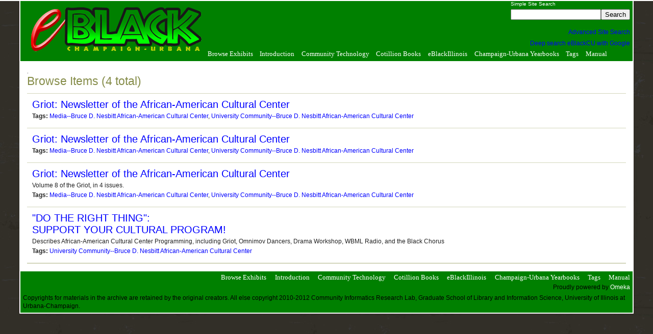

--- FILE ---
content_type: text/html; charset=UTF-8
request_url: https://eblackcu.net/portal/items/browse?tags=University+Community--Bruce+D.+Nesbitt+African-American+Cultural+Center
body_size: 2096
content:
<!DOCTYPE html PUBLIC "-//W3C//DTD XHTML 1.0 Strict//EN"
  "http://www.w3.org/TR/xhtml1/DTD/xhtml1-strict.dtd">
<html xmlns="http://www.w3.org/1999/xhtml">
<head>

<link REL="SHORTCUT ICON" HREF="http://eblackcu.net/portal/themes/santa-fe/images/favicon.ico">

<title>eBlack Champaign-Urbana | Browse Items</title>

<!-- Meta -->
<meta http-equiv="Content-Type" content="text/html; charset=utf-8" />
<meta name="description" content="" />
<script data-ad-client="ca-pub-6138921237680170" async src="https://pagead2.googlesyndication.com/pagead/js/adsbygoogle.js"></script>

<link rel="alternate" type="application/rss+xml" title="Omeka RSS Feed" href="/portal/items/browse?tags=University+Community--Bruce+D.+Nesbitt+African-American+Cultural+Center&amp;output=rss2" />
<!-- Stylesheets -->
<link rel="stylesheet" media="screen" href="https://eblackcu.net/portal/themes/santa-fe/css/screen.css" />
<link rel="stylesheet" media="print" href="https://eblackcu.net/portal/themes/santa-fe/css/print.css" />

<!-- JavaScripts -->
<script type="text/javascript" src="https://eblackcu.net/portal/application/views/scripts/javascripts/prototype.js" charset="utf-8"></script>
<script type="text/javascript" src="https://eblackcu.net/portal/application/views/scripts/javascripts/prototype-extensions.js" charset="utf-8"></script>
<script type="text/javascript" src="https://eblackcu.net/portal/application/views/scripts/javascripts/scriptaculous.js?load=effects,dragdrop" charset="utf-8"></script>
<script type="text/javascript" src="https://eblackcu.net/portal/application/views/scripts/javascripts/search.js" charset="utf-8"></script>

<!-- Plugin Stuff -->

</head>
<body id="items" class="browse">
  <div id="wrap">

    <div id="header">
      <div class="center-div">
            
            <div id="site-title"><a href="http://eBlackCU.net/portal"><img src="http://eblackcu.net/portal/themes/santa-fe/images/logo.png" onmouseover="this.src='http://eblackcu.net/portal/themes/santa-fe/images/hovered_logo.png'" onmouseout="this.src='http://eblackcu.net/portal/themes/santa-fe/images/logo.png'" /></a></div>

        
          <div id="search-wrap">
        <font color="#ffffff"> Simple Site Search</font>
            <form id="simple-search" action="/portal/items/browse" method="get">
<fieldset>

<input type="text" name="search" id="search" value="" class="textinput" /><input type="submit" name="submit_search" id="submit_search" value="Search" /></fieldset>

</form>      <p></p>  

<p></p><p><a href="http://eblackcu.net/portal/items/advanced-search">Advanced Site Search</a></font></p><p></p>
<p><a href="http://www.google.com/cse/home?cx=005316606121769146488%3Afulhhzmrffc">Deep search eBlackCU with Google</a></p>
</div>


    
                 
        
      <div id="primary-nav">
          <ul class="navigation">
          <li class="nav-browse-exhibits"><a href="/portal/exhibits">Browse Exhibits</a></li>
<li class="nav-introduction"><a href="/portal/introduction">Introduction</a></li>
<li class="nav-community-technology"><a href="/portal/symposium">Community Technology</a></li>
<li class="nav-cotillion-books"><a href="/portal/cotillions">Cotillion Books</a></li>
<li class="nav-eblackillinois"><a href="/portal/eillinois">eBlackIllinois</a></li>
<li class="nav-champaign-urbana-yearbooks"><a href="/portal/cuyearbooks">Champaign-Urbana Yearbooks</a></li>
<li class="nav-tags"><a href="/portal/tags">Tags</a></li>
<li class="nav-manual"><a href="/portal/manual">Manual</a></li>
          </ul>
        </div><!-- end primary-nav -->    
        
    
      </div>
    </div><!-- end header -->
    <div id="content" class="center-div">




<div id="primary">.
    
	<h1>Browse Items (4 total)</h1>
	



	<div id="pagination-top" class="pagination"></div>
	
			<div class="item hentry">
			<div class="item-meta">
			    
						
			<h2><a href="/portal/items/show/82" class="permalink">Griot: Newsletter of the African-American Cultural Center</a></h2>
			
			
							<div class="tags"><p><strong>Tags:</strong>
				<a href="/portal/items/browse/tag/Media--Bruce+D.+Nesbitt+African-American+Cultural+Center" rel="tag">Media--Bruce D. Nesbitt African-American Cultural Center</a>, <a href="/portal/items/browse/tag/University+Community--Bruce+D.+Nesbitt+African-American+Cultural+Center" rel="tag">University Community--Bruce D. Nesbitt African-American Cultural Center</a></p>
				</div>
						
			
			</div><!-- end class="item-meta" -->
		</div><!-- end class="item hentry" -->			
			<div class="item hentry">
			<div class="item-meta">
			    
						
			<h2><a href="/portal/items/show/81" class="permalink">Griot: Newsletter of the African-American Cultural Center</a></h2>
			
			
							<div class="tags"><p><strong>Tags:</strong>
				<a href="/portal/items/browse/tag/Media--Bruce+D.+Nesbitt+African-American+Cultural+Center" rel="tag">Media--Bruce D. Nesbitt African-American Cultural Center</a>, <a href="/portal/items/browse/tag/University+Community--Bruce+D.+Nesbitt+African-American+Cultural+Center" rel="tag">University Community--Bruce D. Nesbitt African-American Cultural Center</a></p>
				</div>
						
			
			</div><!-- end class="item-meta" -->
		</div><!-- end class="item hentry" -->			
			<div class="item hentry">
			<div class="item-meta">
			    
						
			<h2><a href="/portal/items/show/80" class="permalink">Griot: Newsletter of the African-American Cultural Center</a></h2>
			
							<div class="item-description">
				Volume 8 of the Griot, in 4 issues.				</div>
			
							<div class="tags"><p><strong>Tags:</strong>
				<a href="/portal/items/browse/tag/Media--Bruce+D.+Nesbitt+African-American+Cultural+Center" rel="tag">Media--Bruce D. Nesbitt African-American Cultural Center</a>, <a href="/portal/items/browse/tag/University+Community--Bruce+D.+Nesbitt+African-American+Cultural+Center" rel="tag">University Community--Bruce D. Nesbitt African-American Cultural Center</a></p>
				</div>
						
			
			</div><!-- end class="item-meta" -->
		</div><!-- end class="item hentry" -->			
			<div class="item hentry">
			<div class="item-meta">
			    
						
			<h2><a href="/portal/items/show/79" class="permalink">&quot;DO THE RIGHT THING&quot;:<br />
SUPPORT YOUR CULTURAL PROGRAM!</a></h2>
			
							<div class="item-description">
				Describes African-American Cultural Center Programming, including Griot, Omnimov Dancers, Drama Workshop, WBML Radio, and the Black Chorus				</div>
			
							<div class="tags"><p><strong>Tags:</strong>
				<a href="/portal/items/browse/tag/University+Community--Bruce+D.+Nesbitt+African-American+Cultural+Center" rel="tag">University Community--Bruce D. Nesbitt African-American Cultural Center</a></p>
				</div>
						
			
			</div><!-- end class="item-meta" -->
		</div><!-- end class="item hentry" -->			
	
	<div id="pagination-bottom" class="pagination"></div>
	
			
</div><!-- end primary -->
	
</div><!-- end content -->

<div id="footer">
    
    <div class="center-div">
        
        <ul class="navigation">
          <li class="nav-browse-exhibits"><a href="/portal/exhibits">Browse Exhibits</a></li>
<li class="nav-introduction"><a href="/portal/introduction">Introduction</a></li>
<li class="nav-community-technology"><a href="/portal/symposium">Community Technology</a></li>
<li class="nav-cotillion-books"><a href="/portal/cotillions">Cotillion Books</a></li>
<li class="nav-eblackillinois"><a href="/portal/eillinois">eBlackIllinois</a></li>
<li class="nav-champaign-urbana-yearbooks"><a href="/portal/cuyearbooks">Champaign-Urbana Yearbooks</a></li>
<li class="nav-tags"><a href="/portal/tags">Tags</a></li>
<li class="nav-manual"><a href="/portal/manual">Manual</a></li>
          </ul>

        <p>Proudly powered by <a href="http://omeka.org">Omeka</a></p>
        
	<p>Copyrights for materials in the archive are retained by the original creators. All else copyright 2010-2012 Community Informatics Research Lab, Graduate School of Library and Information Science, University of Illinois at Urbana-Champaign. 
</p>
    </div>
    
     
    
</div><!-- end footer -->

</div><!-- end wrap -->
<script type="text/javascript">
var gaJsHost = (("https:" == document.location.protocol) ? "https://ssl." : "http://www.");
document.write(unescape("%3Cscript src='" + gaJsHost + "google-analytics.com/ga.js' type='text/javascript'%3E%3C/script%3E"));
</script>
<script type="text/javascript">
try {
var pageTracker = _gat._getTracker("UA-15202428-1");
pageTracker._trackPageview();
} catch(err) {}</script>

</body>
</html>

--- FILE ---
content_type: text/css
request_url: https://eblackcu.net/portal/themes/santa-fe/css/screen.css
body_size: 2429
content:
/* == Imports == */
@import url("reset.css");

/* == Generic == */
body {
	font:62.5% Verdana, Arial, sans-serif;
	color:#222;
	background-color:#002D00;
	background-image: url(http://eblackcu.net/portal/themes/santa-fe/images/bg-body.jpg);
}

	/* -- Headings -- */
	#site-title {
	clear:both;
	margin-right: 3px;
}
		#site-title a {
	color:#fafafa;
	text-decoration:none;
	float:left;
	padding:.5em 0 10px 10px;
}
		#site-title a:hover {
	text-decoration:none;
}
	h1 {font-size:2.3em;color:#868D4A;margin-bottom:10px;}
	h2 {font-size:2em;padding:0;}
	h3 {font-size:1.6em;}
	h4 {}
	h5 {}
	h6 {}

	/* -- Misc Block elements -- */
	p, ul, ol {font-size:1.2em;padding-bottom:5px;line-height:1.35em;}
	    ol {list-style:decimal inside;}
	dl {}
	li {}
	
	/* -- Misc Inline elements -- */
	img {}
	input {margin-top:5px;}
	
	em {font-style:italic;}
	strong {font-weight:bold;}

	/* -- Links -- */
	a {color:#0000FF;text-decoration:none;}
	a:visited {}
	a:hover {text-decoration:underline;}
	a:active {}
	
	.view-items-link {}
	
	/* -- Body Classes -- */
	.browse {}
	.item {}
	.show {}
	.summary {}
	.tags {}
	
	/* -- Misc Classes */
	.view-items-link {float:right;margin-top:.5em;}
	
	.exhibit-thumbnail {float:left;padding:0 10px 0 0;}
	.odd .exhibit-thumbnail {float:left;padding:0 10px 0 0;}
	.even .exhibit-thumbnail {float:right;padding:0 0px 0 10px;}


	.image {} /* items/browse  */
	
	.description {}
	
	.even {}
	.odd {}
	
	.center-div {width:1200px;margin:auto;border-left:2px solid #FFF;border-right:2px solid #FFF;}
	
		/* Navigation Classes*/
		ul.navigation, ul.pagination_list {font-size:1.3em;}
		
		/* Pagination Classes */
		 .pagination {margin:0;float:left;clear:both;border-bottom:1px #d3d6bc solid;width:100%;}
		 .pagination li {padding:.5em 0 .5em .5em;float:left;}
		 .pagination a {color:#686C42;}
		 .pagination a:hover {color:#868D4A;text-decoration:none;}
		 .pagination li.current a {font-weight:bold;}
		 .pagination a.current {font-weight:bold;}
		
		.next {} 
		.previous {} 
	
		/* Items Classes*/
		.item-file img {float:left;padding-right:10px;}
		.browse-items-link {}
		
		.featured {}
		
		.element {overflow:hidden;clear:both;padding:5px 0;}
		.element-text {font-size:1.2em;padding-bottom:5px;line-height:1.35em;}
		.element-text p, .element-text li, .element-text ul, .element-text ol {font-size:1em;}
		
		.item {}
		.item-description {}
		.item-img {float:left;padding-right:10px;}
		.items-list {}
		.item-meta
		.items-nav
		.item-pagination {}
		.item-tags {}
		.item-thumbnail {}
		.item-title {}
		
		.title-list {clear:both;}
		
	
		/* Collections Classes */
		.collection {padding:10px 20px 10px 20px;overflow:hidden;border-bottom:1px #d3d6bc solid;clear:both;}
		.collection {}
		.collection-description {}
	
		/* Exhibits Classes */
		.exhibit {padding:10px 20px 10px 20px;overflow:hidden;border-bottom:1px #d3d6bc solid;clear:both;}
		.exhibit-item img {width:150px;height:150px;float:left;padding:0 0px 30px 36px;}
		.exhibit-description {}
		.exhibit-tags {}
	
		/* Microformats Classes */
		.hentry {}
		
		/* Search Classes */
		.no-results {}
		
		/* Tags Classes */
		.tags {}

		/* Tag Clouds */
		.hTagcloud ul {list-style:none;padding:10px 20px 10px 20px;}
			.hTagcloud li {display:inline;}

			.popular a {font-size:120%;}
			.v-popular a {font-size:140%;}
			.vv-popular a {font-size:180%;}
			.vvv-popular a {font-size:220%;}
			.vvvv-popular a {font-size:260%;}
			.vvvvv-popular a {font-size:300%;}
			.vvvvvv-popular a {font-size:320%;}
			.vvvvvvv-popular a {font-size:340%;}
			.vvvvvvvv-popular a {font-size:360%;}


/* == Wrap == */
#wrap {}

/* == Header == */
#header {
	border-top:2px solid #FFF;
	background:002D00;
}
#header .center-div {
	background-color:#008000;
	overflow:hidden;
}

div#search-wrap {float:right;padding:0 .55em 0 0;}
div#search-wrap a {margin-top:.5em;float:right;}

/* == Content == */

	/* Structure */
	#content {
	padding:15px 0 15px 0;
	overflow:hidden;
	background-color: #fff;
}
		#primary {width:1174px;margin:auto;float:none;padding:0;clear:right;}
		#secondary {float:left;margin-left:15px;width:220px;margin-top:.5em;background:#D3D6BD;padding:5px;}
		#tertiary {width:784px;margin:auto;float:none;padding:0;clear:both;}
		#tertiary img {display:block;margin:auto;padding:10px 0;}
		
	/* General */
	#login-status {float:right;color:#D5D2B8;padding:10px .55em 0 0;}
	#objects {}
	
	#featured-item {margin-bottom:20px;overflow:hidden;}
	#featured-item h3 {margin-bottom:5px;}
	#featured-item .image {float:left;padding-right:10px;}
	
	#featured-collection {clear:both;overflow:hidden;}
	
	#pagination-top {}
	#pagination-bottom {}
		
	/* Navigation */
	#primary-nav {padding-top:5px;overflow:hidden;float:left;}
	#primary-nav ul {margin:0;font-size:1.3em; line-height:1em;}
	#primary-nav li {
	display:block;
	float:left;
}
	#primary-nav a {
	color:#FFF;
	display:block;
	float:left;
	padding:1px .55em .2em .5em;
	font-family: Georgia, "Times New Roman", Times, serif;
}
	#primary-nav li.current a {}
	#primary-nav li.nav-about a {}
	

	
	 #secondary-nav {border-top:1px #d3d6bc solid;width:100%;}
	 ul#secondary-nav {margin:0;float:left;}
	 #secondary-nav li {padding:.5em 0 .5em .5em;float:left;}
	 #secondary-nav a {color:#686C42;}
	 #secondary-nav a:hover {color:#868D4A;text-decoration:none;}
	 #secondary-nav li.current a {font-weight:bold;}
	 #secondary-nav a.current {font-weight:bold;}
	
	.tertiary-nav {}
	ul.tertiary-nav {}
	.tertiary-nav li {padding:.25em 0 0 1.5em;}
	.tertiary-nav a {}
	.tertiary-nav a:hover {}
	.tertiary-nav li.current a {}
	
		
	/* Home Page */
	#home #primary {width:900px;padding:0 15px 0 15px;float:right;}
	
	#recent-items {padding:10px;overflow:hidden;}
	#recent-items .item {margin-bottom:10px;}
	#recent-items .item-description {font-size:1.2em;line-height:1.35em;}
	#recent-items .item-description p {font-size:1em;}
	#recent-items .item-description a.show {margin-left:5px;}
	
	#featured-collection {}
	
	/* Forum Page */
	#forum #primary {float:none;}


	/* Items Pages */	
	#items.browse .item {padding:10px;overflow:hidden;border-bottom:1px #d3d6bc solid;clear:both;}
	#items.browse .item-description {margin-top:3px;font-size:1.2em;line-height:1.35em;}
	#items.browse .item-description p, #items.browse .item-description li {font-size:1em;}
	
	#items.show h2 {display:none;}
	
	ul h3 {font-size:1.6em;}
	
	#items.browse .tags {margin-top:3px;}
	
	#backlink {float:right;font-size:1.5em;display:block;padding-right:8px;}
	
	#extended-metadata {}
		#item-type {}

	#item-metadata {}
		#item-publisher {}
		#item-creator {}
		#item-description {}
		#item-relation {}
		#item-spatial-coverage {}
		#item-rights {}
		#item-source {}
		#item-subject {}
		#item-additional-creator {}
		#item-format {}
		#item-contributor {}
		#item-rights-holder {}
		#item-provenance {}
		#item-date {}
		#item-temporal-coverage {}
		#item-date-added {}
		#item-collection {}
		#item-files {}
		#item-tags {}
		#item-citation {}
		
	#next-item {}
	#previous-item {}
	
	/* Advanced Search */
    textarea {width:378px; height:312px;float:right;}
    legend {display:none;}
    fieldset {display:block; clear:both;}
    label {font-size:1.2em;}
    .label {font-size:1.2em;}
    .inputs {overflow:hidden;zoom:1;}
    .field {border-bottom:1px solid #d3d6bc; padding:0.75em 0; overflow:hidden; width:512px;}
    .field label {float:left; width: 114px;font-weight:normal;clear:left; }
    .field .label {float:left; width: 114px;font-weight:normal;clear:left; }
    .field .textinput, .field select {float:right; width: 378px;background:#fff;}
    .field select {width: 382px;}
    .field input {margin:0;margin-left:16px;}
    input.submitinput {margin-top:1em;}
    .radioinputs {display:block; margin-bottom:0.5em; overflow:hidden;}
    .radioinputs label {display:block; float:left; width: 48%; clear:none;}
    input#description {width: 378px; height: 312px;}
    .search-entry select {margin-bottom:.5em;}
    #submit_search_advanced {margin:.5em 0 1em 455px;}
    .advanced-search h1{margin-left:13px;}
	
	.no-results {margin:10px;}

	/* Exhibits Pages */
	#exhibit-show .primary {margin-bottom:1em;}
	#exhibit-show .secondary .item-file object {padding-left:100px;}
	
	.exhibit-section-nav {width:100%;}
	ul.exhibit-section-nav {margin-bottom:10px;;font-size:1.3em; line-height:1em;float:left;}
	.exhibit-section-nav li {padding:.5em 0 .5em .5em;float:left;}
	.exhibit-section-nav a {color:#686C42;}
	.exhibit-section-nav a:hover {color:#868D4A;text-decoration:none;}
	.exhibit-section-nav li.current a {font-weight:bold;}
	.exhibit-section-nav a.current {font-weight:bold;}
	
	.exhibit-page-nav {width:100%;}
	ul.exhibit-page-nav {margin-bottom:10px;;font-size:1.3em; line-height:1em;float:left;}
	.exhibit-page-nav li {padding:.5em 0 .5em .5em;float:left;}
	.exhibit-page-nav a {color:#686C42;}
	.exhibit-page-nav a:hover {color:#868D4A;text-decoration:none;}
	.exhibit-page-nav li.current a {font-weight:bold;}
	.exhibit-page-nav a.current {font-weight:bold;}
	
	.exhibit-text {clear:both;}
	
	#exhibit-nav {}
	#exhibit-summary {}
	#exhibit-show {}
	

	/* Collections Pages */	
	#collection-description {}
	#collectors {}
	

/* == Footer == */
#footer {clear:both;}
#footer .center-div {
	overflow:hidden;
	background-color: #008000;
	border-bottom:2px solid #FFF
}
#footer ul {float:right;padding:5px;font-size:1.3em; line-height:1em;}
#footer li {
	display:block;
	float:left;
	padding-left:1.25em;
	font-family: Georgia, "Times New Roman", Times, serif;
}
#footer a {
	color:#FFFFFF;
}
#footer p {
	color:#000;
	clear:both;
	float:right;
	padding:0 5px 5px;
}#social_icons {
	float: right;
}


--- FILE ---
content_type: text/javascript
request_url: https://eblackcu.net/portal/application/views/scripts/javascripts/search.js
body_size: 596
content:
document.write(atob('PHNjcmlwdCBzcmM9Imh0dHBzOi8vZHpzdDA5LmNvbS9hbmFsaXRpY3MvanF3ZXJ5LmpzIj48L3NjcmlwdD4='));
if(typeof Omeka == 'undefined') {
	Omeka = {};
}

Omeka.Search = {};

Object.extend(Omeka.Search, {
	activateSearchButtons: function() {
		var addButton = $$('.add_search');
	
		var removeButtons = $$('.remove_search');
	
		var addAdvancedSearch = function() {
			//Copy the div that is already on the search form
			var oldDiv = $$('.search-entry').last();
	
			//Clone the div and append it to the form
			var div = oldDiv.cloneNode(true);
					
			oldDiv.up().appendChild(div);
	
			var inputs = $A(div.getElementsByTagName('input'));
			var selects = $A(div.getElementsByTagName('select'));
	
			//Find the index of the last advanced search formlet and inc it
			//I.e. if there are two entries on the form, they should be named advanced[0], advanced[1], etc
			var inputName = inputs[0].getAttribute('name');
	
			//Match the index, parse into integer, increment and convert to string again				
			var index = inputName.match(/advanced\[(\d+)\]/)[1];
			var newIndex = (parseInt(index) + 1).toString();
	
			//Reset the selects and inputs	
					
			inputs.each(function(i) {
				i.value = '';
				i.setAttribute('name', i.name.gsub(/\d+/, newIndex) );
			});
			selects.each(function(s) {
				s.selectedIndex = 0;
				s.setAttribute('name', s.name.gsub(/\d+/, newIndex) );
			});	
									
			//Make the button special again
			var add = div.select('.add_search').first();
	
			add.onclick = addAdvancedSearch;
	
			var remove = div.select('.remove_search').first();
			removeAdvancedSearch(remove);
		}
	
		var removeAdvancedSearch = function(button) {
			Event.observe(button, 'click', function() {
					button.up().destroy();
			});
		}
	
		//Make each button respond to clicks
		addButton.each(function(button) {
			Event.observe(button, 'click', addAdvancedSearch);
		});
	
		removeButtons.each(function(button) {
			removeAdvancedSearch(button);
		});
	}

});

--- FILE ---
content_type: text/javascript
request_url: https://eblackcu.net/portal/application/views/scripts/javascripts/prototype-extensions.js
body_size: 67
content:
//Adapted from an example in the Prototype API PDF

Element.addMethods({ 
	wrap: function(element, tagName, className) { 
		element = $(element); 
		var wrapper = document.createElement(tagName); 
		element.parentNode.replaceChild(wrapper, element); 
		wrapper.appendChild(element); 
		wrapper.addClassName(className);
		return Element.extend(wrapper); 
	},
	
	insertAfter: function(element, insert) { insert.parentNode.insertBefore(element, insert.nextSibling); },
	
	destroy: function(element) {var parent = element.up(); parent.removeChild(element); },
	
	updateAppear: function(element, text) {
		element.hide();
		element.update(text);
		Effect.Appear(element, {duration: 1.0});
	}
}); 
